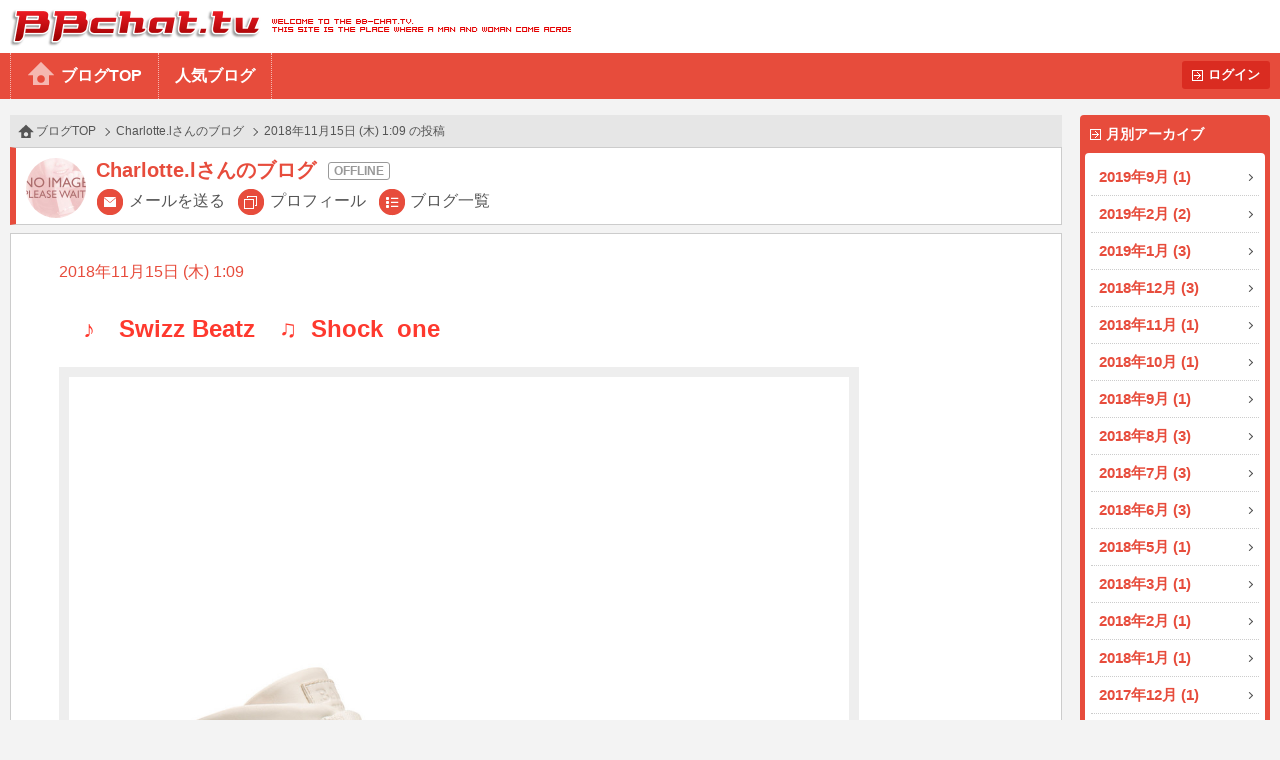

--- FILE ---
content_type: text/html
request_url: http://www.bb-chat.tv/blog/02738a368fe563b5/16721
body_size: 7092
content:
<!DOCTYPE html>
<html lang="ja">
<head>
<meta charset="UTF-8">
<meta http-equiv="X-UA-Compatible" content="IE=edge">
<meta name="viewport" content="width=device-width, initial-scale=1.0, minimum-scale=1.0, user-scalable=yes">
<title>BBchatTV 女性ブログ | ライブチャットのBBチャット（BBchatTV）</title>
<link rel="stylesheet" href="/blog/resources/css/normalize.css">
<link rel="stylesheet" href="/blog/resources/css/common.css?20230801">
<link rel="stylesheet" href="/blog/resources/css/media_queries.css?20210323">
<link rel="stylesheet" href="/blog/resources/css/x2_images.css?20210323" media="(-webkit-min-device-pixel-ratio: 1.1), (min-device-pixel-ratio: 1.1), (min-resolution: 1.1dppx)">
<link rel="stylesheet" href="/blog/resources/css/x3_images.css?20210323" media="(-webkit-min-device-pixel-ratio: 2.1), (min-device-pixel-ratio: 2.1), (min-resolution: 2.1dppx)">
<script src="/js/jquery-1.11.2.min.js"></script>
<script src="/js/jquery.plainmodal-1.0.1.min.js"></script>
<script src="/js/jquery.cookie.min.js"></script>
<script src="/js/common.js?2016120501"></script>
<script src="/blog/resources/js/common.js?2016120501"></script>

<!-- Google tag (gtag.js) -->
<script async src="https://www.googletagmanager.com/gtag/js?id=G-17PJJW9R2Z"></script>
<script>
  window.dataLayer = window.dataLayer || [];
  function gtag(){dataLayer.push(arguments);}
  gtag('js', new Date());

  gtag('config', 'G-17PJJW9R2Z');
</script>

</head>
<body id="article_top" class="user offline">
<div id="header">
	<h1><a href="/a/top" target="_blank">BBchatTV</a></h1>
	<div class="standard">
		<ul>
			<li><a href="/blog/">ブログTOP</a>
			<li><a href="/blog/hot">人気ブログ</a>
		</ul>
		<a href="?login" class="button">ログイン</a>
	</div>
	<div class="compact">
		<a href="/blog/">ホーム</a>
		<a href="#side_contents" class="ignore">メニュー</a>
	</div>
</div>
<a href="#side_contents" class="ignore" id="menu_overlay"></a>
<div id="side_contents">
	<div class="compact"><a href="?login" class="button">ログイン</a></div>
	<ul>
		<li class="compact"><a href="/blog/">ブログTOP</a></li>
		<li class="compact"><a href="/blog/hot">人気ブログ</a></li>
		<li>
			<h3>月別アーカイブ</h3>
			<ol>
				<li><a href="/blog/02738a368fe563b5/archive/2019/09/">2019年9月 (1)</a></li>
				<li><a href="/blog/02738a368fe563b5/archive/2019/02/">2019年2月 (2)</a></li>
				<li><a href="/blog/02738a368fe563b5/archive/2019/01/">2019年1月 (3)</a></li>
				<li><a href="/blog/02738a368fe563b5/archive/2018/12/">2018年12月 (3)</a></li>
				<li><a href="/blog/02738a368fe563b5/archive/2018/11/">2018年11月 (1)</a></li>
				<li><a href="/blog/02738a368fe563b5/archive/2018/10/">2018年10月 (1)</a></li>
				<li><a href="/blog/02738a368fe563b5/archive/2018/09/">2018年9月 (1)</a></li>
				<li><a href="/blog/02738a368fe563b5/archive/2018/08/">2018年8月 (3)</a></li>
				<li><a href="/blog/02738a368fe563b5/archive/2018/07/">2018年7月 (3)</a></li>
				<li><a href="/blog/02738a368fe563b5/archive/2018/06/">2018年6月 (3)</a></li>
				<li><a href="/blog/02738a368fe563b5/archive/2018/05/">2018年5月 (1)</a></li>
				<li><a href="/blog/02738a368fe563b5/archive/2018/03/">2018年3月 (1)</a></li>
				<li><a href="/blog/02738a368fe563b5/archive/2018/02/">2018年2月 (1)</a></li>
				<li><a href="/blog/02738a368fe563b5/archive/2018/01/">2018年1月 (1)</a></li>
				<li><a href="/blog/02738a368fe563b5/archive/2017/12/">2017年12月 (1)</a></li>
				<li><a href="/blog/02738a368fe563b5/archive/2017/01/">2017年1月 (1)</a></li>
			</ol>
		</li>
		<li class="compact"><a href="/a/top" target="_blank">BBchatTVへ</a></li>
	</ul>
</div>

<div id="contents">
<ol class="topic_path">
	<li><a href="/blog/">ブログTOP</a></li>
	<li><a href="/blog/02738a368fe563b5/">Charlotte.lさんのブログ</a></li>
	<li>2018年11月15日 (木) 1:09 の投稿</li>
</ol>
<div class="title">
	<h2 class="online_status">Charlotte.lさんのブログ</h2>
	<span class="thumbnail"><img src="//girl.bb-chat.tv/img/bbchatgirl/8/imgAOgN7o.jpg"></span>
	<nav>
		<a href="/a/mail_edit?girl=02738a368fe563b5" target="_blank">メールを送る</a>
		<a href="/a/online?id=02738a368fe563b5" target="_blank">プロフィール</a>
		<a href="/blog/02738a368fe563b5/">ブログ一覧</a>
	</nav>
</div>

<div class="body">
	<p class="date">2018年11月15日 (木) 1:09</p>
	<p class="blog_title">　♪　Swizz Beatz　♫  Shock  one  </p>
	<div class="media">
		<a href="/blog/resources/users/02738a368fe563b5/barry_shok1_swizzbeatz_tokyo_022-thumb-1200xauto-943858.jpg" target="_blank"><img src="/blog/resources/users/02738a368fe563b5/barry_shok1_swizzbeatz_tokyo_022-thumb-1200xauto-943858.jpg"></a>
	</div>
	<p class="comment">　指は　怪我していましたが　綺麗に　完治　しました　(^_-)-☆

　人も　少しは　感知　するように　なり　＾＾＾　lol  

　以前　valley  ball   〇　ずっと　していたけれど　□BARRY□　と　Shock - 1  □

　が　コラボ　してたみたいで　。　　。　　。　(゜_゜)

　
　東京　って　凄く　korian  な　感覚　で　　でも　一番最近　リアル　H　した

　東京の　男の子　滅茶　肌　綺麗　だったから　　korian   □　□　にも

　嵌って　みようかな　　(゜-゜)


　でも　音楽　♬　は　やっぱり　　■　Black　■　musicc   (゜-゜)　が

　
　一番　　落ち着く　　(´▽｀)　　。　　。　　１０代の　波動　が　あるから　♬




  　　※追加※　　この部屋に来て　最初は　MARS　ONE　の　訓練

　　　　みたいな感覚で　全く人の気配がしなくて　滅茶　恐かったですが

　　　　オバマさんが　ジャンプルーム　では　BULLY　て　name   て

　　　　name  で　MARS　に　タイムトラベル　した　みたいなのを

　　　　　最近　２０１９　に　聞いて　ホントかは　わからないけれど

　　　　　やっぱり　　昔の　友達　達　に　　逢いたいなぁ　　。　　。(´▽｀)♩

   　　　　
　　　　　　ちなみに　ルイ&lt;本名は皇室の名前＞　とは　別の地下　で　一緒だった　


　　　　　　子供と　昔の銀座名が　ルイ　◇　ルイKunにも　沢山

　　　　　
　　　　　　　テディベア　マイセン　の　BIRTHDAY　プレート　焼成して


　　　　　　Present    したなぁ　　。　　。　　。</p>
	<button type="button" value="16721" class="like">いいね<span class="count">+6</span></button>


</div>
<div class="navigation">
	<a href="/blog/02738a368fe563b5/16641" class="prev">前へ</a>
	<a href="/blog/02738a368fe563b5/16773" class="next">次へ</a>
</div>
</div>

<div id="footer">
	<a href="#article_top">PAGE TOP</a>
	Copyright&copy; 2004-2026 <a href="/" target="_blank">BBchatTV</a> All rights reserved.
</div>
</body>
</html>
